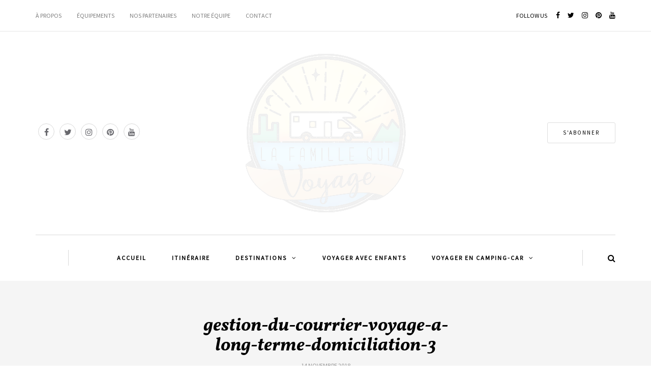

--- FILE ---
content_type: text/html; charset=UTF-8
request_url: https://lafamillequivoyage.com/gerer-son-courrier-pendant-un-voyage-a-long-terme/gestion-du-courrier-voyage-a-long-terme-domiciliation-3/
body_size: 13793
content:
<!DOCTYPE html>
<html lang="fr-FR">
<head>
<meta name="viewport" content="width=device-width, initial-scale=1.0" />
<meta charset="UTF-8" />
<link rel="profile" href="https://gmpg.org/xfn/11" />
<link rel="pingback" href="https://lafamillequivoyage.com/xmlrpc.php" />
<meta name='robots' content='index, follow, max-image-preview:large, max-snippet:-1, max-video-preview:-1' />

	<!-- This site is optimized with the Yoast SEO plugin v21.7 - https://yoast.com/wordpress/plugins/seo/ -->
	<title>gestion-du-courrier-voyage-a-long-terme-domiciliation-3</title>
	<link rel="canonical" href="https://lafamillequivoyage.com/gerer-son-courrier-pendant-un-voyage-a-long-terme/gestion-du-courrier-voyage-a-long-terme-domiciliation-3/" />
	<meta property="og:locale" content="fr_FR" />
	<meta property="og:type" content="article" />
	<meta property="og:title" content="gestion-du-courrier-voyage-a-long-terme-domiciliation-3" />
	<meta property="og:url" content="https://lafamillequivoyage.com/gerer-son-courrier-pendant-un-voyage-a-long-terme/gestion-du-courrier-voyage-a-long-terme-domiciliation-3/" />
	<meta property="og:site_name" content="La famille qui voyage" />
	<meta property="article:modified_time" content="2018-11-13T23:25:32+00:00" />
	<meta property="og:image" content="https://lafamillequivoyage.com/gerer-son-courrier-pendant-un-voyage-a-long-terme/gestion-du-courrier-voyage-a-long-terme-domiciliation-3" />
	<meta property="og:image:width" content="1280" />
	<meta property="og:image:height" content="1704" />
	<meta property="og:image:type" content="image/jpeg" />
	<meta name="twitter:card" content="summary_large_image" />
	<meta name="twitter:site" content="@lafamillequivoy" />
	<script type="application/ld+json" class="yoast-schema-graph">{"@context":"https://schema.org","@graph":[{"@type":"WebPage","@id":"https://lafamillequivoyage.com/gerer-son-courrier-pendant-un-voyage-a-long-terme/gestion-du-courrier-voyage-a-long-terme-domiciliation-3/","url":"https://lafamillequivoyage.com/gerer-son-courrier-pendant-un-voyage-a-long-terme/gestion-du-courrier-voyage-a-long-terme-domiciliation-3/","name":"gestion-du-courrier-voyage-a-long-terme-domiciliation-3","isPartOf":{"@id":"https://lafamillequivoyage.com/#website"},"primaryImageOfPage":{"@id":"https://lafamillequivoyage.com/gerer-son-courrier-pendant-un-voyage-a-long-terme/gestion-du-courrier-voyage-a-long-terme-domiciliation-3/#primaryimage"},"image":{"@id":"https://lafamillequivoyage.com/gerer-son-courrier-pendant-un-voyage-a-long-terme/gestion-du-courrier-voyage-a-long-terme-domiciliation-3/#primaryimage"},"thumbnailUrl":"https://lafamillequivoyage.com/wp-content/uploads/2018/11/gestion-du-courrier-voyage-a-long-terme-domiciliation-3.jpg","datePublished":"2018-11-13T23:24:50+00:00","dateModified":"2018-11-13T23:25:32+00:00","breadcrumb":{"@id":"https://lafamillequivoyage.com/gerer-son-courrier-pendant-un-voyage-a-long-terme/gestion-du-courrier-voyage-a-long-terme-domiciliation-3/#breadcrumb"},"inLanguage":"fr-FR","potentialAction":[{"@type":"ReadAction","target":["https://lafamillequivoyage.com/gerer-son-courrier-pendant-un-voyage-a-long-terme/gestion-du-courrier-voyage-a-long-terme-domiciliation-3/"]}]},{"@type":"ImageObject","inLanguage":"fr-FR","@id":"https://lafamillequivoyage.com/gerer-son-courrier-pendant-un-voyage-a-long-terme/gestion-du-courrier-voyage-a-long-terme-domiciliation-3/#primaryimage","url":"https://lafamillequivoyage.com/wp-content/uploads/2018/11/gestion-du-courrier-voyage-a-long-terme-domiciliation-3.jpg","contentUrl":"https://lafamillequivoyage.com/wp-content/uploads/2018/11/gestion-du-courrier-voyage-a-long-terme-domiciliation-3.jpg","width":1280,"height":1704,"caption":"Gizem et Paul"},{"@type":"BreadcrumbList","@id":"https://lafamillequivoyage.com/gerer-son-courrier-pendant-un-voyage-a-long-terme/gestion-du-courrier-voyage-a-long-terme-domiciliation-3/#breadcrumb","itemListElement":[{"@type":"ListItem","position":1,"name":"Accueil","item":"https://lafamillequivoyage.com/"},{"@type":"ListItem","position":2,"name":"Comment gérer son courrier pendant un voyage à long terme","item":"https://lafamillequivoyage.com/gerer-son-courrier-pendant-un-voyage-a-long-terme/"},{"@type":"ListItem","position":3,"name":"gestion-du-courrier-voyage-a-long-terme-domiciliation-3"}]},{"@type":"WebSite","@id":"https://lafamillequivoyage.com/#website","url":"https://lafamillequivoyage.com/","name":"La famille qui voyage","description":"le blog","publisher":{"@id":"https://lafamillequivoyage.com/#/schema/person/4d422c2b78999777eb02815000fdf1a8"},"potentialAction":[{"@type":"SearchAction","target":{"@type":"EntryPoint","urlTemplate":"https://lafamillequivoyage.com/?s={search_term_string}"},"query-input":"required name=search_term_string"}],"inLanguage":"fr-FR"},{"@type":["Person","Organization"],"@id":"https://lafamillequivoyage.com/#/schema/person/4d422c2b78999777eb02815000fdf1a8","name":"gizem","image":{"@type":"ImageObject","inLanguage":"fr-FR","@id":"https://lafamillequivoyage.com/#/schema/person/image/","url":"https://lafamillequivoyage.com/wp-content/uploads/2018/04/LOGO-LFQV-WP-1024x1024.png","contentUrl":"https://lafamillequivoyage.com/wp-content/uploads/2018/04/LOGO-LFQV-WP-1024x1024.png","width":1024,"height":1024,"caption":"gizem"},"logo":{"@id":"https://lafamillequivoyage.com/#/schema/person/image/"},"sameAs":["https://lafamillequivoyage.com"]}]}</script>
	<!-- / Yoast SEO plugin. -->


<link rel='dns-prefetch' href='//secure.gravatar.com' />
<link rel='dns-prefetch' href='//www.googletagmanager.com' />
<link rel='dns-prefetch' href='//stats.wp.com' />
<link rel='dns-prefetch' href='//netdna.bootstrapcdn.com' />
<link rel='dns-prefetch' href='//fonts.googleapis.com' />
<link rel='dns-prefetch' href='//v0.wordpress.com' />
<link rel='dns-prefetch' href='//widgets.wp.com' />
<link rel='dns-prefetch' href='//s0.wp.com' />
<link rel='dns-prefetch' href='//0.gravatar.com' />
<link rel='dns-prefetch' href='//1.gravatar.com' />
<link rel='dns-prefetch' href='//2.gravatar.com' />
<link rel='dns-prefetch' href='//pagead2.googlesyndication.com' />
<link rel="alternate" type="application/rss+xml" title="La famille qui voyage &raquo; Flux" href="https://lafamillequivoyage.com/feed/" />
<link rel="alternate" type="application/rss+xml" title="La famille qui voyage &raquo; Flux des commentaires" href="https://lafamillequivoyage.com/comments/feed/" />
<link rel="alternate" type="application/rss+xml" title="La famille qui voyage &raquo; gestion-du-courrier-voyage-a-long-terme-domiciliation-3 Flux des commentaires" href="https://lafamillequivoyage.com/gerer-son-courrier-pendant-un-voyage-a-long-terme/gestion-du-courrier-voyage-a-long-terme-domiciliation-3/feed/" />
<script type="text/javascript">
/* <![CDATA[ */
window._wpemojiSettings = {"baseUrl":"https:\/\/s.w.org\/images\/core\/emoji\/14.0.0\/72x72\/","ext":".png","svgUrl":"https:\/\/s.w.org\/images\/core\/emoji\/14.0.0\/svg\/","svgExt":".svg","source":{"concatemoji":"https:\/\/lafamillequivoyage.com\/wp-includes\/js\/wp-emoji-release.min.js?ver=b38bd04aa710bdaa8e791ba25202cb84"}};
/*! This file is auto-generated */
!function(i,n){var o,s,e;function c(e){try{var t={supportTests:e,timestamp:(new Date).valueOf()};sessionStorage.setItem(o,JSON.stringify(t))}catch(e){}}function p(e,t,n){e.clearRect(0,0,e.canvas.width,e.canvas.height),e.fillText(t,0,0);var t=new Uint32Array(e.getImageData(0,0,e.canvas.width,e.canvas.height).data),r=(e.clearRect(0,0,e.canvas.width,e.canvas.height),e.fillText(n,0,0),new Uint32Array(e.getImageData(0,0,e.canvas.width,e.canvas.height).data));return t.every(function(e,t){return e===r[t]})}function u(e,t,n){switch(t){case"flag":return n(e,"\ud83c\udff3\ufe0f\u200d\u26a7\ufe0f","\ud83c\udff3\ufe0f\u200b\u26a7\ufe0f")?!1:!n(e,"\ud83c\uddfa\ud83c\uddf3","\ud83c\uddfa\u200b\ud83c\uddf3")&&!n(e,"\ud83c\udff4\udb40\udc67\udb40\udc62\udb40\udc65\udb40\udc6e\udb40\udc67\udb40\udc7f","\ud83c\udff4\u200b\udb40\udc67\u200b\udb40\udc62\u200b\udb40\udc65\u200b\udb40\udc6e\u200b\udb40\udc67\u200b\udb40\udc7f");case"emoji":return!n(e,"\ud83e\udef1\ud83c\udffb\u200d\ud83e\udef2\ud83c\udfff","\ud83e\udef1\ud83c\udffb\u200b\ud83e\udef2\ud83c\udfff")}return!1}function f(e,t,n){var r="undefined"!=typeof WorkerGlobalScope&&self instanceof WorkerGlobalScope?new OffscreenCanvas(300,150):i.createElement("canvas"),a=r.getContext("2d",{willReadFrequently:!0}),o=(a.textBaseline="top",a.font="600 32px Arial",{});return e.forEach(function(e){o[e]=t(a,e,n)}),o}function t(e){var t=i.createElement("script");t.src=e,t.defer=!0,i.head.appendChild(t)}"undefined"!=typeof Promise&&(o="wpEmojiSettingsSupports",s=["flag","emoji"],n.supports={everything:!0,everythingExceptFlag:!0},e=new Promise(function(e){i.addEventListener("DOMContentLoaded",e,{once:!0})}),new Promise(function(t){var n=function(){try{var e=JSON.parse(sessionStorage.getItem(o));if("object"==typeof e&&"number"==typeof e.timestamp&&(new Date).valueOf()<e.timestamp+604800&&"object"==typeof e.supportTests)return e.supportTests}catch(e){}return null}();if(!n){if("undefined"!=typeof Worker&&"undefined"!=typeof OffscreenCanvas&&"undefined"!=typeof URL&&URL.createObjectURL&&"undefined"!=typeof Blob)try{var e="postMessage("+f.toString()+"("+[JSON.stringify(s),u.toString(),p.toString()].join(",")+"));",r=new Blob([e],{type:"text/javascript"}),a=new Worker(URL.createObjectURL(r),{name:"wpTestEmojiSupports"});return void(a.onmessage=function(e){c(n=e.data),a.terminate(),t(n)})}catch(e){}c(n=f(s,u,p))}t(n)}).then(function(e){for(var t in e)n.supports[t]=e[t],n.supports.everything=n.supports.everything&&n.supports[t],"flag"!==t&&(n.supports.everythingExceptFlag=n.supports.everythingExceptFlag&&n.supports[t]);n.supports.everythingExceptFlag=n.supports.everythingExceptFlag&&!n.supports.flag,n.DOMReady=!1,n.readyCallback=function(){n.DOMReady=!0}}).then(function(){return e}).then(function(){var e;n.supports.everything||(n.readyCallback(),(e=n.source||{}).concatemoji?t(e.concatemoji):e.wpemoji&&e.twemoji&&(t(e.twemoji),t(e.wpemoji)))}))}((window,document),window._wpemojiSettings);
/* ]]> */
</script>
<link rel='stylesheet' id='formidable-css' href='https://lafamillequivoyage.com/wp-content/plugins/formidable/css/formidableforms.css?ver=121734' type='text/css' media='all' />
<link rel='stylesheet' id='sbi_styles-css' href='https://lafamillequivoyage.com/wp-content/plugins/instagram-feed/css/sbi-styles.min.css?ver=6.2.7' type='text/css' media='all' />
<style id='wp-emoji-styles-inline-css' type='text/css'>

	img.wp-smiley, img.emoji {
		display: inline !important;
		border: none !important;
		box-shadow: none !important;
		height: 1em !important;
		width: 1em !important;
		margin: 0 0.07em !important;
		vertical-align: -0.1em !important;
		background: none !important;
		padding: 0 !important;
	}
</style>
<link rel='stylesheet' id='wp-block-library-css' href='https://lafamillequivoyage.com/wp-includes/css/dist/block-library/style.min.css?ver=b38bd04aa710bdaa8e791ba25202cb84' type='text/css' media='all' />
<style id='wp-block-library-inline-css' type='text/css'>
.has-text-align-justify{text-align:justify;}
</style>
<link rel='stylesheet' id='mediaelement-css' href='https://lafamillequivoyage.com/wp-includes/js/mediaelement/mediaelementplayer-legacy.min.css?ver=4.2.17' type='text/css' media='all' />
<link rel='stylesheet' id='wp-mediaelement-css' href='https://lafamillequivoyage.com/wp-includes/js/mediaelement/wp-mediaelement.min.css?ver=b38bd04aa710bdaa8e791ba25202cb84' type='text/css' media='all' />
<style id='classic-theme-styles-inline-css' type='text/css'>
/*! This file is auto-generated */
.wp-block-button__link{color:#fff;background-color:#32373c;border-radius:9999px;box-shadow:none;text-decoration:none;padding:calc(.667em + 2px) calc(1.333em + 2px);font-size:1.125em}.wp-block-file__button{background:#32373c;color:#fff;text-decoration:none}
</style>
<style id='global-styles-inline-css' type='text/css'>
body{--wp--preset--color--black: #000000;--wp--preset--color--cyan-bluish-gray: #abb8c3;--wp--preset--color--white: #ffffff;--wp--preset--color--pale-pink: #f78da7;--wp--preset--color--vivid-red: #cf2e2e;--wp--preset--color--luminous-vivid-orange: #ff6900;--wp--preset--color--luminous-vivid-amber: #fcb900;--wp--preset--color--light-green-cyan: #7bdcb5;--wp--preset--color--vivid-green-cyan: #00d084;--wp--preset--color--pale-cyan-blue: #8ed1fc;--wp--preset--color--vivid-cyan-blue: #0693e3;--wp--preset--color--vivid-purple: #9b51e0;--wp--preset--gradient--vivid-cyan-blue-to-vivid-purple: linear-gradient(135deg,rgba(6,147,227,1) 0%,rgb(155,81,224) 100%);--wp--preset--gradient--light-green-cyan-to-vivid-green-cyan: linear-gradient(135deg,rgb(122,220,180) 0%,rgb(0,208,130) 100%);--wp--preset--gradient--luminous-vivid-amber-to-luminous-vivid-orange: linear-gradient(135deg,rgba(252,185,0,1) 0%,rgba(255,105,0,1) 100%);--wp--preset--gradient--luminous-vivid-orange-to-vivid-red: linear-gradient(135deg,rgba(255,105,0,1) 0%,rgb(207,46,46) 100%);--wp--preset--gradient--very-light-gray-to-cyan-bluish-gray: linear-gradient(135deg,rgb(238,238,238) 0%,rgb(169,184,195) 100%);--wp--preset--gradient--cool-to-warm-spectrum: linear-gradient(135deg,rgb(74,234,220) 0%,rgb(151,120,209) 20%,rgb(207,42,186) 40%,rgb(238,44,130) 60%,rgb(251,105,98) 80%,rgb(254,248,76) 100%);--wp--preset--gradient--blush-light-purple: linear-gradient(135deg,rgb(255,206,236) 0%,rgb(152,150,240) 100%);--wp--preset--gradient--blush-bordeaux: linear-gradient(135deg,rgb(254,205,165) 0%,rgb(254,45,45) 50%,rgb(107,0,62) 100%);--wp--preset--gradient--luminous-dusk: linear-gradient(135deg,rgb(255,203,112) 0%,rgb(199,81,192) 50%,rgb(65,88,208) 100%);--wp--preset--gradient--pale-ocean: linear-gradient(135deg,rgb(255,245,203) 0%,rgb(182,227,212) 50%,rgb(51,167,181) 100%);--wp--preset--gradient--electric-grass: linear-gradient(135deg,rgb(202,248,128) 0%,rgb(113,206,126) 100%);--wp--preset--gradient--midnight: linear-gradient(135deg,rgb(2,3,129) 0%,rgb(40,116,252) 100%);--wp--preset--font-size--small: 13px;--wp--preset--font-size--medium: 20px;--wp--preset--font-size--large: 36px;--wp--preset--font-size--x-large: 42px;--wp--preset--spacing--20: 0.44rem;--wp--preset--spacing--30: 0.67rem;--wp--preset--spacing--40: 1rem;--wp--preset--spacing--50: 1.5rem;--wp--preset--spacing--60: 2.25rem;--wp--preset--spacing--70: 3.38rem;--wp--preset--spacing--80: 5.06rem;--wp--preset--shadow--natural: 6px 6px 9px rgba(0, 0, 0, 0.2);--wp--preset--shadow--deep: 12px 12px 50px rgba(0, 0, 0, 0.4);--wp--preset--shadow--sharp: 6px 6px 0px rgba(0, 0, 0, 0.2);--wp--preset--shadow--outlined: 6px 6px 0px -3px rgba(255, 255, 255, 1), 6px 6px rgba(0, 0, 0, 1);--wp--preset--shadow--crisp: 6px 6px 0px rgba(0, 0, 0, 1);}:where(.is-layout-flex){gap: 0.5em;}:where(.is-layout-grid){gap: 0.5em;}body .is-layout-flow > .alignleft{float: left;margin-inline-start: 0;margin-inline-end: 2em;}body .is-layout-flow > .alignright{float: right;margin-inline-start: 2em;margin-inline-end: 0;}body .is-layout-flow > .aligncenter{margin-left: auto !important;margin-right: auto !important;}body .is-layout-constrained > .alignleft{float: left;margin-inline-start: 0;margin-inline-end: 2em;}body .is-layout-constrained > .alignright{float: right;margin-inline-start: 2em;margin-inline-end: 0;}body .is-layout-constrained > .aligncenter{margin-left: auto !important;margin-right: auto !important;}body .is-layout-constrained > :where(:not(.alignleft):not(.alignright):not(.alignfull)){max-width: var(--wp--style--global--content-size);margin-left: auto !important;margin-right: auto !important;}body .is-layout-constrained > .alignwide{max-width: var(--wp--style--global--wide-size);}body .is-layout-flex{display: flex;}body .is-layout-flex{flex-wrap: wrap;align-items: center;}body .is-layout-flex > *{margin: 0;}body .is-layout-grid{display: grid;}body .is-layout-grid > *{margin: 0;}:where(.wp-block-columns.is-layout-flex){gap: 2em;}:where(.wp-block-columns.is-layout-grid){gap: 2em;}:where(.wp-block-post-template.is-layout-flex){gap: 1.25em;}:where(.wp-block-post-template.is-layout-grid){gap: 1.25em;}.has-black-color{color: var(--wp--preset--color--black) !important;}.has-cyan-bluish-gray-color{color: var(--wp--preset--color--cyan-bluish-gray) !important;}.has-white-color{color: var(--wp--preset--color--white) !important;}.has-pale-pink-color{color: var(--wp--preset--color--pale-pink) !important;}.has-vivid-red-color{color: var(--wp--preset--color--vivid-red) !important;}.has-luminous-vivid-orange-color{color: var(--wp--preset--color--luminous-vivid-orange) !important;}.has-luminous-vivid-amber-color{color: var(--wp--preset--color--luminous-vivid-amber) !important;}.has-light-green-cyan-color{color: var(--wp--preset--color--light-green-cyan) !important;}.has-vivid-green-cyan-color{color: var(--wp--preset--color--vivid-green-cyan) !important;}.has-pale-cyan-blue-color{color: var(--wp--preset--color--pale-cyan-blue) !important;}.has-vivid-cyan-blue-color{color: var(--wp--preset--color--vivid-cyan-blue) !important;}.has-vivid-purple-color{color: var(--wp--preset--color--vivid-purple) !important;}.has-black-background-color{background-color: var(--wp--preset--color--black) !important;}.has-cyan-bluish-gray-background-color{background-color: var(--wp--preset--color--cyan-bluish-gray) !important;}.has-white-background-color{background-color: var(--wp--preset--color--white) !important;}.has-pale-pink-background-color{background-color: var(--wp--preset--color--pale-pink) !important;}.has-vivid-red-background-color{background-color: var(--wp--preset--color--vivid-red) !important;}.has-luminous-vivid-orange-background-color{background-color: var(--wp--preset--color--luminous-vivid-orange) !important;}.has-luminous-vivid-amber-background-color{background-color: var(--wp--preset--color--luminous-vivid-amber) !important;}.has-light-green-cyan-background-color{background-color: var(--wp--preset--color--light-green-cyan) !important;}.has-vivid-green-cyan-background-color{background-color: var(--wp--preset--color--vivid-green-cyan) !important;}.has-pale-cyan-blue-background-color{background-color: var(--wp--preset--color--pale-cyan-blue) !important;}.has-vivid-cyan-blue-background-color{background-color: var(--wp--preset--color--vivid-cyan-blue) !important;}.has-vivid-purple-background-color{background-color: var(--wp--preset--color--vivid-purple) !important;}.has-black-border-color{border-color: var(--wp--preset--color--black) !important;}.has-cyan-bluish-gray-border-color{border-color: var(--wp--preset--color--cyan-bluish-gray) !important;}.has-white-border-color{border-color: var(--wp--preset--color--white) !important;}.has-pale-pink-border-color{border-color: var(--wp--preset--color--pale-pink) !important;}.has-vivid-red-border-color{border-color: var(--wp--preset--color--vivid-red) !important;}.has-luminous-vivid-orange-border-color{border-color: var(--wp--preset--color--luminous-vivid-orange) !important;}.has-luminous-vivid-amber-border-color{border-color: var(--wp--preset--color--luminous-vivid-amber) !important;}.has-light-green-cyan-border-color{border-color: var(--wp--preset--color--light-green-cyan) !important;}.has-vivid-green-cyan-border-color{border-color: var(--wp--preset--color--vivid-green-cyan) !important;}.has-pale-cyan-blue-border-color{border-color: var(--wp--preset--color--pale-cyan-blue) !important;}.has-vivid-cyan-blue-border-color{border-color: var(--wp--preset--color--vivid-cyan-blue) !important;}.has-vivid-purple-border-color{border-color: var(--wp--preset--color--vivid-purple) !important;}.has-vivid-cyan-blue-to-vivid-purple-gradient-background{background: var(--wp--preset--gradient--vivid-cyan-blue-to-vivid-purple) !important;}.has-light-green-cyan-to-vivid-green-cyan-gradient-background{background: var(--wp--preset--gradient--light-green-cyan-to-vivid-green-cyan) !important;}.has-luminous-vivid-amber-to-luminous-vivid-orange-gradient-background{background: var(--wp--preset--gradient--luminous-vivid-amber-to-luminous-vivid-orange) !important;}.has-luminous-vivid-orange-to-vivid-red-gradient-background{background: var(--wp--preset--gradient--luminous-vivid-orange-to-vivid-red) !important;}.has-very-light-gray-to-cyan-bluish-gray-gradient-background{background: var(--wp--preset--gradient--very-light-gray-to-cyan-bluish-gray) !important;}.has-cool-to-warm-spectrum-gradient-background{background: var(--wp--preset--gradient--cool-to-warm-spectrum) !important;}.has-blush-light-purple-gradient-background{background: var(--wp--preset--gradient--blush-light-purple) !important;}.has-blush-bordeaux-gradient-background{background: var(--wp--preset--gradient--blush-bordeaux) !important;}.has-luminous-dusk-gradient-background{background: var(--wp--preset--gradient--luminous-dusk) !important;}.has-pale-ocean-gradient-background{background: var(--wp--preset--gradient--pale-ocean) !important;}.has-electric-grass-gradient-background{background: var(--wp--preset--gradient--electric-grass) !important;}.has-midnight-gradient-background{background: var(--wp--preset--gradient--midnight) !important;}.has-small-font-size{font-size: var(--wp--preset--font-size--small) !important;}.has-medium-font-size{font-size: var(--wp--preset--font-size--medium) !important;}.has-large-font-size{font-size: var(--wp--preset--font-size--large) !important;}.has-x-large-font-size{font-size: var(--wp--preset--font-size--x-large) !important;}
.wp-block-navigation a:where(:not(.wp-element-button)){color: inherit;}
:where(.wp-block-post-template.is-layout-flex){gap: 1.25em;}:where(.wp-block-post-template.is-layout-grid){gap: 1.25em;}
:where(.wp-block-columns.is-layout-flex){gap: 2em;}:where(.wp-block-columns.is-layout-grid){gap: 2em;}
.wp-block-pullquote{font-size: 1.5em;line-height: 1.6;}
</style>
<link rel='stylesheet' id='finalTilesGallery_stylesheet-css' href='https://lafamillequivoyage.com/wp-content/plugins/final-tiles-grid-gallery-lite/scripts/ftg.css?ver=3.5.8' type='text/css' media='all' />
<link rel='stylesheet' id='fontawesome_stylesheet-css' href='//netdna.bootstrapcdn.com/font-awesome/4.7.0/css/font-awesome.css?ver=b38bd04aa710bdaa8e791ba25202cb84' type='text/css' media='all' />
<link rel='stylesheet' id='redux-extendify-styles-css' href='https://lafamillequivoyage.com/wp-content/plugins/redux-framework/redux-core/assets/css/extendify-utilities.css?ver=4.4.11' type='text/css' media='all' />
<link rel='stylesheet' id='bwg_fonts-css' href='https://lafamillequivoyage.com/wp-content/plugins/photo-gallery/css/bwg-fonts/fonts.css?ver=0.0.1' type='text/css' media='all' />
<link rel='stylesheet' id='sumoselect-css' href='https://lafamillequivoyage.com/wp-content/plugins/photo-gallery/css/sumoselect.min.css?ver=3.4.6' type='text/css' media='all' />
<link rel='stylesheet' id='mCustomScrollbar-css' href='https://lafamillequivoyage.com/wp-content/plugins/photo-gallery/css/jquery.mCustomScrollbar.min.css?ver=3.1.5' type='text/css' media='all' />
<link rel='stylesheet' id='bwg_googlefonts-css' href='https://fonts.googleapis.com/css?family=Ubuntu&#038;subset=greek,latin,greek-ext,vietnamese,cyrillic-ext,latin-ext,cyrillic' type='text/css' media='all' />
<link rel='stylesheet' id='bwg_frontend-css' href='https://lafamillequivoyage.com/wp-content/plugins/photo-gallery/css/styles.min.css?ver=1.8.19' type='text/css' media='all' />
<link rel='stylesheet' id='photoblocks-css' href='https://lafamillequivoyage.com/wp-content/plugins/photoblocks-grid-gallery/public/css/photoblocks-public.css?ver=1.3.0' type='text/css' media='all' />
<link rel='stylesheet' id='responsive-lightbox-prettyphoto-css' href='https://lafamillequivoyage.com/wp-content/plugins/responsive-lightbox/assets/prettyphoto/prettyPhoto.min.css?ver=2.4.6' type='text/css' media='all' />
<link rel='stylesheet' id='rs-plugin-settings-css' href='https://lafamillequivoyage.com/wp-content/plugins/revslider/public/assets/css/settings.css?ver=5.4.7.1' type='text/css' media='all' />
<style id='rs-plugin-settings-inline-css' type='text/css'>
#rs-demo-id {}
</style>
<link rel='stylesheet' id='wiloke_twitter_login-css' href='https://lafamillequivoyage.com/wp-content/plugins/wiloke-twitter-login/public//source/css/style.css?ver=b38bd04aa710bdaa8e791ba25202cb84' type='text/css' media='all' />
<link rel='stylesheet' id='wp-pagenavi-css' href='https://lafamillequivoyage.com/wp-content/plugins/wp-pagenavi/pagenavi-css.css?ver=2.70' type='text/css' media='all' />
<link rel='stylesheet' id='bootstrap-css' href='https://lafamillequivoyage.com/wp-content/themes/bjorn/css/bootstrap.css?ver=b38bd04aa710bdaa8e791ba25202cb84' type='text/css' media='all' />
<link rel='stylesheet' id='bjorn-fonts-css' href='//fonts.googleapis.com/css?family=Vollkorn%3A700italic%7COpen+Sans%3A300%2C300italic%2C700italic%7CSource+Sans+Pro%7C&#038;ver=1.0' type='text/css' media='all' />
<link rel='stylesheet' id='owl-main-css' href='https://lafamillequivoyage.com/wp-content/themes/bjorn/js/owl-carousel/owl.carousel.css?ver=b38bd04aa710bdaa8e791ba25202cb84' type='text/css' media='all' />
<link rel='stylesheet' id='bjorn-stylesheet-css' href='https://lafamillequivoyage.com/wp-content/themes/bjorn/style.css?ver=1.0.2' type='text/css' media='all' />
<link rel='stylesheet' id='bjorn-responsive-css' href='https://lafamillequivoyage.com/wp-content/themes/bjorn/responsive.css?ver=all' type='text/css' media='all' />
<link rel='stylesheet' id='bjorn-animations-css' href='https://lafamillequivoyage.com/wp-content/themes/bjorn/css/animations.css?ver=b38bd04aa710bdaa8e791ba25202cb84' type='text/css' media='all' />
<link rel='stylesheet' id='font-awesome-css' href='https://lafamillequivoyage.com/wp-content/themes/bjorn/css/font-awesome.css?ver=b38bd04aa710bdaa8e791ba25202cb84' type='text/css' media='all' />
<link rel='stylesheet' id='bjorn-select2-css' href='https://lafamillequivoyage.com/wp-content/themes/bjorn/js/select2/select2.css?ver=b38bd04aa710bdaa8e791ba25202cb84' type='text/css' media='all' />
<link rel='stylesheet' id='offcanvasmenu-css' href='https://lafamillequivoyage.com/wp-content/themes/bjorn/css/offcanvasmenu.css?ver=b38bd04aa710bdaa8e791ba25202cb84' type='text/css' media='all' />
<link rel='stylesheet' id='nanoscroller-css' href='https://lafamillequivoyage.com/wp-content/themes/bjorn/css/nanoscroller.css?ver=b38bd04aa710bdaa8e791ba25202cb84' type='text/css' media='all' />
<link rel='stylesheet' id='swiper-css' href='https://lafamillequivoyage.com/wp-content/themes/bjorn/css/idangerous.swiper.css?ver=b38bd04aa710bdaa8e791ba25202cb84' type='text/css' media='all' />
<link rel='stylesheet' id='dashicons-css' href='https://lafamillequivoyage.com/wp-includes/css/dashicons.min.css?ver=b38bd04aa710bdaa8e791ba25202cb84' type='text/css' media='all' />
<link rel='stylesheet' id='thickbox-css' href='https://lafamillequivoyage.com/wp-includes/js/thickbox/thickbox.css?ver=b38bd04aa710bdaa8e791ba25202cb84' type='text/css' media='all' />
<link rel='stylesheet' id='style-cache-bjorn-css' href='https://lafamillequivoyage.com/wp-content/uploads/style-cache-bjorn.css?ver=b38bd04aa710bdaa8e791ba25202cb84' type='text/css' media='all' />
<link rel='stylesheet' id='jetpack_css-css' href='https://lafamillequivoyage.com/wp-content/plugins/jetpack/css/jetpack.css?ver=12.9.4' type='text/css' media='all' />
<script type="text/javascript" src="https://lafamillequivoyage.com/wp-includes/js/jquery/jquery.min.js?ver=3.7.1" id="jquery-core-js"></script>
<script type="text/javascript" src="https://lafamillequivoyage.com/wp-includes/js/jquery/jquery-migrate.min.js?ver=3.4.1" id="jquery-migrate-js"></script>
<script type="text/javascript" src="https://lafamillequivoyage.com/wp-content/plugins/photo-gallery/js/jquery.sumoselect.min.js?ver=3.4.6" id="sumoselect-js"></script>
<script type="text/javascript" src="https://lafamillequivoyage.com/wp-content/plugins/photo-gallery/js/tocca.min.js?ver=2.0.9" id="bwg_mobile-js"></script>
<script type="text/javascript" src="https://lafamillequivoyage.com/wp-content/plugins/photo-gallery/js/jquery.mCustomScrollbar.concat.min.js?ver=3.1.5" id="mCustomScrollbar-js"></script>
<script type="text/javascript" src="https://lafamillequivoyage.com/wp-content/plugins/photo-gallery/js/jquery.fullscreen.min.js?ver=0.6.0" id="jquery-fullscreen-js"></script>
<script type="text/javascript" id="bwg_frontend-js-extra">
/* <![CDATA[ */
var bwg_objectsL10n = {"bwg_field_required":"field is required.","bwg_mail_validation":"Ce n'est pas une adresse email valide. ","bwg_search_result":"Il n'y a pas d'images correspondant \u00e0 votre recherche.","bwg_select_tag":"Select Tag","bwg_order_by":"Order By","bwg_search":"Recherche","bwg_show_ecommerce":"Show Ecommerce","bwg_hide_ecommerce":"Hide Ecommerce","bwg_show_comments":"Afficher les commentaires","bwg_hide_comments":"Masquer les commentaires","bwg_restore":"Restaurer","bwg_maximize":"Maximisez","bwg_fullscreen":"Plein \u00e9cran","bwg_exit_fullscreen":"Quitter plein \u00e9cran","bwg_search_tag":"SEARCH...","bwg_tag_no_match":"No tags found","bwg_all_tags_selected":"All tags selected","bwg_tags_selected":"tags selected","play":"Lecture","pause":"Pause","is_pro":"","bwg_play":"Lecture","bwg_pause":"Pause","bwg_hide_info":"Masquer info","bwg_show_info":"Afficher infos","bwg_hide_rating":"Masquer note","bwg_show_rating":"Afficher les classifications","ok":"Ok","cancel":"Cancel","select_all":"Select all","lazy_load":"0","lazy_loader":"https:\/\/lafamillequivoyage.com\/wp-content\/plugins\/photo-gallery\/images\/ajax_loader.png","front_ajax":"0","bwg_tag_see_all":"see all tags","bwg_tag_see_less":"see less tags"};
/* ]]> */
</script>
<script type="text/javascript" src="https://lafamillequivoyage.com/wp-content/plugins/photo-gallery/js/scripts.min.js?ver=1.8.19" id="bwg_frontend-js"></script>
<script type="text/javascript" src="https://lafamillequivoyage.com/wp-content/plugins/photoblocks-grid-gallery/public/js/anime.min.js?ver=1.3.0" id="anime-js"></script>
<script type="text/javascript" src="https://lafamillequivoyage.com/wp-content/plugins/photoblocks-grid-gallery/public/js/packery.pkgd.js?ver=b38bd04aa710bdaa8e791ba25202cb84" id="packery-js"></script>
<script type="text/javascript" src="https://lafamillequivoyage.com/wp-content/plugins/photoblocks-grid-gallery/public/js/photoblocks.public.js?ver=1.3.0" id="photoblocks-js"></script>
<script type="text/javascript" src="https://lafamillequivoyage.com/wp-content/plugins/responsive-lightbox/assets/prettyphoto/jquery.prettyPhoto.min.js?ver=2.4.6" id="responsive-lightbox-prettyphoto-js"></script>
<script type="text/javascript" src="https://lafamillequivoyage.com/wp-includes/js/underscore.min.js?ver=1.13.4" id="underscore-js"></script>
<script type="text/javascript" src="https://lafamillequivoyage.com/wp-content/plugins/responsive-lightbox/assets/infinitescroll/infinite-scroll.pkgd.min.js?ver=b38bd04aa710bdaa8e791ba25202cb84" id="responsive-lightbox-infinite-scroll-js"></script>
<script type="text/javascript" id="responsive-lightbox-js-before">
/* <![CDATA[ */
var rlArgs = {"script":"prettyphoto","selector":"lightbox","customEvents":"","activeGalleries":true,"animationSpeed":"normal","slideshow":false,"slideshowDelay":5000,"slideshowAutoplay":false,"opacity":"0.75","showTitle":true,"allowResize":true,"allowExpand":true,"width":1080,"height":720,"separator":"\/","theme":"pp_default","horizontalPadding":20,"hideFlash":false,"wmode":"opaque","videoAutoplay":false,"modal":false,"deeplinking":false,"overlayGallery":true,"keyboardShortcuts":true,"social":false,"woocommerce_gallery":false,"ajaxurl":"https:\/\/lafamillequivoyage.com\/wp-admin\/admin-ajax.php","nonce":"af7cb15b74","preview":false,"postId":2753,"scriptExtension":false};
/* ]]> */
</script>
<script type="text/javascript" src="https://lafamillequivoyage.com/wp-content/plugins/responsive-lightbox/js/front.js?ver=2.4.6" id="responsive-lightbox-js"></script>
<script type="text/javascript" src="https://lafamillequivoyage.com/wp-content/plugins/revslider/public/assets/js/jquery.themepunch.tools.min.js?ver=5.4.7.1" id="tp-tools-js"></script>
<script type="text/javascript" src="https://lafamillequivoyage.com/wp-content/plugins/revslider/public/assets/js/jquery.themepunch.revolution.min.js?ver=5.4.7.1" id="revmin-js"></script>
<script type="text/javascript" id="wpgmza_data-js-extra">
/* <![CDATA[ */
var wpgmza_google_api_status = {"message":"Enqueued","code":"ENQUEUED"};
/* ]]> */
</script>
<script type="text/javascript" src="https://lafamillequivoyage.com/wp-content/plugins/wp-google-maps/wpgmza_data.js?ver=b38bd04aa710bdaa8e791ba25202cb84" id="wpgmza_data-js"></script>

<!-- Extrait de code de la balise Google (gtag.js) ajouté par Site Kit -->
<!-- Extrait Google Analytics ajouté par Site Kit -->
<script type="text/javascript" src="https://www.googletagmanager.com/gtag/js?id=G-SBQKHXHTJ0" id="google_gtagjs-js" async></script>
<script type="text/javascript" id="google_gtagjs-js-after">
/* <![CDATA[ */
window.dataLayer = window.dataLayer || [];function gtag(){dataLayer.push(arguments);}
gtag("set","linker",{"domains":["lafamillequivoyage.com"]});
gtag("js", new Date());
gtag("set", "developer_id.dZTNiMT", true);
gtag("config", "G-SBQKHXHTJ0");
/* ]]> */
</script>
<script type="text/javascript" src="https://lafamillequivoyage.com/wp-content/uploads/js-cache-bjorn.js?ver=b38bd04aa710bdaa8e791ba25202cb84" id="js-cache-bjorn-js"></script>
<link rel="https://api.w.org/" href="https://lafamillequivoyage.com/wp-json/" /><link rel="alternate" type="application/json" href="https://lafamillequivoyage.com/wp-json/wp/v2/media/2753" /><link rel="EditURI" type="application/rsd+xml" title="RSD" href="https://lafamillequivoyage.com/xmlrpc.php?rsd" />

<link rel='shortlink' href='https://wp.me/a9MXXV-Ip' />
<link rel="alternate" type="application/json+oembed" href="https://lafamillequivoyage.com/wp-json/oembed/1.0/embed?url=https%3A%2F%2Flafamillequivoyage.com%2Fgerer-son-courrier-pendant-un-voyage-a-long-terme%2Fgestion-du-courrier-voyage-a-long-terme-domiciliation-3%2F" />
<link rel="alternate" type="text/xml+oembed" href="https://lafamillequivoyage.com/wp-json/oembed/1.0/embed?url=https%3A%2F%2Flafamillequivoyage.com%2Fgerer-son-courrier-pendant-un-voyage-a-long-terme%2Fgestion-du-courrier-voyage-a-long-terme-domiciliation-3%2F&#038;format=xml" />
<meta name="generator" content="Redux 4.4.11" /><meta name="generator" content="Site Kit by Google 1.168.0" /><!-- Google Tag Manager -->
<script>(function(w,d,s,l,i){w[l]=w[l]||[];w[l].push({'gtm.start':
new Date().getTime(),event:'gtm.js'});var f=d.getElementsByTagName(s)[0],
j=d.createElement(s),dl=l!='dataLayer'?'&l='+l:'';j.async=true;j.src=
'https://www.googletagmanager.com/gtm.js?id='+i+dl;f.parentNode.insertBefore(j,f);
})(window,document,'script','dataLayer','GTM-NBKHPJZ');</script>
<!-- End Google Tag Manager -->

<!-- Global site tag (gtag.js) - Google Analytics -->
<script async src="https://www.googletagmanager.com/gtag/js?id=UA-16053325-5"></script>
<script>
  window.dataLayer = window.dataLayer || [];
  function gtag(){dataLayer.push(arguments);}
  gtag('js', new Date());

  gtag('config', 'UA-16053325-5');
</script>
<meta name="google-site-verification" content="edM7uJwg5CS5nqvb47rGxewWx7ZbMiUZXA19_4fIjns"/>        <script type="text/javascript">
            var WilokeTwitterLoginAjaxUrl = "https://lafamillequivoyage.com/wp-admin/admin-ajax.php";
        </script>
        	<style>img#wpstats{display:none}</style>
				<script>
			document.documentElement.className = document.documentElement.className.replace( 'no-js', 'js' );
		</script>
				<style>
			.no-js img.lazyload { display: none; }
			figure.wp-block-image img.lazyloading { min-width: 150px; }
							.lazyload, .lazyloading { opacity: 0; }
				.lazyloaded {
					opacity: 1;
					transition: opacity 400ms;
					transition-delay: 0ms;
				}
					</style>
		
<!-- Balises Meta Google AdSense ajoutées par Site Kit -->
<meta name="google-adsense-platform-account" content="ca-host-pub-2644536267352236">
<meta name="google-adsense-platform-domain" content="sitekit.withgoogle.com">
<!-- Fin des balises Meta End Google AdSense ajoutées par Site Kit -->

<!-- Extrait Google AdSense ajouté par Site Kit -->
<script type="text/javascript" async="async" src="https://pagead2.googlesyndication.com/pagead/js/adsbygoogle.js?client=ca-pub-7352898195976306&amp;host=ca-host-pub-2644536267352236" crossorigin="anonymous"></script>

<!-- End Google AdSense snippet added by Site Kit -->
<meta name="generator" content="Powered by Slider Revolution 5.4.7.1 - responsive, Mobile-Friendly Slider Plugin for WordPress with comfortable drag and drop interface." />
<link rel="icon" href="https://lafamillequivoyage.com/wp-content/uploads/2018/07/cropped-favicon-lfqv-32x32.png" sizes="32x32" />
<link rel="icon" href="https://lafamillequivoyage.com/wp-content/uploads/2018/07/cropped-favicon-lfqv-192x192.png" sizes="192x192" />
<link rel="apple-touch-icon" href="https://lafamillequivoyage.com/wp-content/uploads/2018/07/cropped-favicon-lfqv-180x180.png" />
<meta name="msapplication-TileImage" content="https://lafamillequivoyage.com/wp-content/uploads/2018/07/cropped-favicon-lfqv-270x270.png" />
<script type="text/javascript">function setREVStartSize(e){									
						try{ e.c=jQuery(e.c);var i=jQuery(window).width(),t=9999,r=0,n=0,l=0,f=0,s=0,h=0;
							if(e.responsiveLevels&&(jQuery.each(e.responsiveLevels,function(e,f){f>i&&(t=r=f,l=e),i>f&&f>r&&(r=f,n=e)}),t>r&&(l=n)),f=e.gridheight[l]||e.gridheight[0]||e.gridheight,s=e.gridwidth[l]||e.gridwidth[0]||e.gridwidth,h=i/s,h=h>1?1:h,f=Math.round(h*f),"fullscreen"==e.sliderLayout){var u=(e.c.width(),jQuery(window).height());if(void 0!=e.fullScreenOffsetContainer){var c=e.fullScreenOffsetContainer.split(",");if (c) jQuery.each(c,function(e,i){u=jQuery(i).length>0?u-jQuery(i).outerHeight(!0):u}),e.fullScreenOffset.split("%").length>1&&void 0!=e.fullScreenOffset&&e.fullScreenOffset.length>0?u-=jQuery(window).height()*parseInt(e.fullScreenOffset,0)/100:void 0!=e.fullScreenOffset&&e.fullScreenOffset.length>0&&(u-=parseInt(e.fullScreenOffset,0))}f=u}else void 0!=e.minHeight&&f<e.minHeight&&(f=e.minHeight);e.c.closest(".rev_slider_wrapper").css({height:f})					
						}catch(d){console.log("Failure at Presize of Slider:"+d)}						
					};</script>
</head>
<body class="attachment attachment-template-default single single-attachment postid-2753 attachmentid-2753 attachment-jpeg blog-post-transparent-header-disable blog-slider-enable blog-transparent-header-enable blog-enable-dropcaps blog-enable-images-animations">

            <div class="header-menu-bg menu_white">
      <div class="header-menu">
        <div class="container">
          <div class="row">
                        <div class="col-md-6">
              <div class="menu-top-menu-container-toggle"></div>
              <div class="menu-top-menu-container"><ul id="menu-top-menu" class="links"><li id="menu-item-2049" class="menu-item menu-item-type-post_type menu-item-object-page menu-item-2049"><a href="https://lafamillequivoyage.com/a-propos/">À PROPOS</a></li>
<li id="menu-item-2152" class="menu-item menu-item-type-post_type menu-item-object-page menu-item-2152"><a href="https://lafamillequivoyage.com/equipements/">ÉQUIPEMENTS</a></li>
<li id="menu-item-2038" class="menu-item menu-item-type-post_type menu-item-object-page menu-item-2038"><a href="https://lafamillequivoyage.com/partenariat/">NOS PARTENAIRES</a></li>
<li id="menu-item-2393" class="menu-item menu-item-type-post_type menu-item-object-page menu-item-2393"><a href="https://lafamillequivoyage.com/notre-equipe/">NOTRE ÉQUIPE</a></li>
<li id="menu-item-2037" class="menu-item menu-item-type-post_type menu-item-object-page menu-item-2037"><a href="https://lafamillequivoyage.com/contact/">CONTACT</a></li>
</ul></div>            </div>
                         <div class="col-md-6">

                <div class="header-info-text">
                                <span>Follow us</span>
                <a href="https://www.facebook.com/lafamillequivoyage/" target="_blank" class="a-facebook"><i class="fa fa-facebook"></i></a><a href="https://twitter.com/lafamillequivoy/" target="_blank" class="a-twitter"><i class="fa fa-twitter"></i></a><a href="https://www.instagram.com/lafamillequivoyage/" target="_blank" class="a-instagram"><i class="fa fa-instagram"></i></a><a href="https://www.pinterest.fr/lafamillequivoyage/" target="_blank" class="a-pinterest"><i class="fa fa-pinterest"></i></a><a href="https://www.youtube.com/channel/UC2zDR0lSgXlt9HhaUqMJ4nw" target="_blank" class="a-youtube"><i class="fa fa-youtube"></i></a>                </div>

            </div>
                      </div>
        </div>
      </div>
    </div>
    
<header class="clearfix">
<div class="container header-logo-center">
  <div class="row">
    <div class="col-md-12">
     
      <div class="header-left">
        <div class="header-promo-content"><div class="widget_bjorn_social_icons shortcode_bjorn_social_icons"><div class="social-icons-wrapper"><a href="https://www.facebook.com/lafamillequivoyage/" target="_blank" class="a-facebook"><i class="fa fa-facebook"></i></a><a href="https://twitter.com/lafamillequivoy/" target="_blank" class="a-twitter"><i class="fa fa-twitter"></i></a><a href="https://www.instagram.com/lafamillequivoyage/" target="_blank" class="a-instagram"><i class="fa fa-instagram"></i></a><a href="https://www.pinterest.fr/lafamillequivoyage/" target="_blank" class="a-pinterest"><i class="fa fa-pinterest"></i></a><a href="https://www.youtube.com/channel/UC2zDR0lSgXlt9HhaUqMJ4nw" target="_blank" class="a-youtube"><i class="fa fa-youtube"></i></a></div></div></div>      </div>
      
      <div class="header-center">
                <div class="logo">
        <a class="logo-link" href="https://lafamillequivoyage.com/"><img  alt="La famille qui voyage"  data-src="https://lafamillequivoyage.com/wp-content/uploads/2018/04/LOGO-LFQV-WP.png" class="regular-logo lazyload" src="[data-uri]"><noscript><img src="https://lafamillequivoyage.com/wp-content/uploads/2018/04/LOGO-LFQV-WP.png" alt="La famille qui voyage" class="regular-logo"></noscript><img  alt="La famille qui voyage"  data-src="https://lafamillequivoyage.com/wp-content/uploads/2018/04/LOGO-LFAV-FILL-400-white@2x.png" class="light-logo lazyload" src="[data-uri]"><noscript><img src="https://lafamillequivoyage.com/wp-content/uploads/2018/04/LOGO-LFAV-FILL-400-white@2x.png" alt="La famille qui voyage" class="light-logo"></noscript></a>
                </div>
        
          </div>

      <div class="header-right">
        <div class="header-promo-content"><a class="btn button" href="http://eepurl.com/c7y6mT" target="_blank" rel="noopener">S'ABONNER</a></div>      </div>
    </div>
  </div>
    
</div>

        <div class="mainmenu-belowheader mainmenu-uppercase mainmenu-normalfont mainmenu-boldfont mainmenu-downarrow menu-center sticky-header clearfix">
                <div id="navbar" class="navbar navbar-default clearfix">
          
          <div class="navbar-inner">
              <div class="container">
             
                  <div class="navbar-toggle" data-toggle="collapse" data-target=".collapse">
                    Menu                  </div>
                  <div class="navbar-left-wrapper">
                                       
                                       
                  </div>
                  <div class="navbar-center-wrapper">
                  <div class="navbar-collapse collapse"><ul id="menu-main-menu-1" class="nav"><li id="menu-item-1450" class=" menu-item menu-item-type-custom menu-item-object-custom menu-item-home"><a href="https://lafamillequivoyage.com/">ACCUEIL</a></li>
<li id="menu-item-1519" class=" menu-item menu-item-type-post_type menu-item-object-page"><a href="https://lafamillequivoyage.com/itineraire/">ITINÉRAIRE</a></li>
<li id="menu-item-1515" class=" menu-item menu-item-type-post_type menu-item-object-page menu-item-has-children"><a href="https://lafamillequivoyage.com/destinations/">DESTINATIONS</a>
<ul class="sub-menu">
	<li id="menu-item-3688" class=" menu-item menu-item-type-post_type menu-item-object-page menu-item-has-children"><a href="https://lafamillequivoyage.com/amerique-du-nord/">AMERIQUE DU NORD</a>
	<ul class="sub-menu">
		<li id="menu-item-3689" class=" menu-item menu-item-type-post_type menu-item-object-page"><a href="https://lafamillequivoyage.com/canada/">CANADA</a></li>
	</ul>
</li>
	<li id="menu-item-2839" class=" menu-item menu-item-type-post_type menu-item-object-page menu-item-has-children"><a href="https://lafamillequivoyage.com/afrique/">AFRIQUE</a>
	<ul class="sub-menu">
		<li id="menu-item-2840" class=" menu-item menu-item-type-post_type menu-item-object-page"><a href="https://lafamillequivoyage.com/maroc/">MAROC</a></li>
	</ul>
</li>
	<li id="menu-item-2866" class=" menu-item menu-item-type-post_type menu-item-object-page menu-item-has-children"><a href="https://lafamillequivoyage.com/europe/">EUROPE</a>
	<ul class="sub-menu">
		<li id="menu-item-2867" class=" menu-item menu-item-type-post_type menu-item-object-page"><a href="https://lafamillequivoyage.com/france/">FRANCE</a></li>
		<li id="menu-item-3690" class=" menu-item menu-item-type-post_type menu-item-object-page"><a href="https://lafamillequivoyage.com/slovenie/">SLOVENIE</a></li>
	</ul>
</li>
</ul>
</li>
<li id="menu-item-1456" class=" menu-item menu-item-type-post_type menu-item-object-page"><a href="https://lafamillequivoyage.com/voyager-avec-enfants/">VOYAGER AVEC ENFANTS</a></li>
<li id="menu-item-2058" class=" menu-item menu-item-type-post_type menu-item-object-page menu-item-has-children"><a href="https://lafamillequivoyage.com/voyager-en-camping-car/">VOYAGER EN CAMPING-CAR</a>
<ul class="sub-menu">
	<li id="menu-item-2067" class=" menu-item menu-item-type-post_type menu-item-object-page"><a href="https://lafamillequivoyage.com/voyager-en-camping-car/preparations/">PRÉPARATIONS</a></li>
	<li id="menu-item-2066" class=" menu-item menu-item-type-post_type menu-item-object-page"><a href="https://lafamillequivoyage.com/voyager-en-camping-car/budget/">BUDGET</a></li>
	<li id="menu-item-2065" class=" menu-item menu-item-type-post_type menu-item-object-page"><a href="https://lafamillequivoyage.com/voyager-en-camping-car/lifestyle/">LIFESTYLE</a></li>
</ul>
</li>
</ul></div>                  </div>
                  <div class="navbar-right-wrapper">
                                           <div class="header-menu-search"><a class="search-toggle-btn"><i class="fa fa-search" aria-hidden="true"></i></a></div>
                                    </div>
              </div>
          </div>
          
        </div>
       
    </div>
        
    </header>


	
<div class="content-block">
<div class="container-fluid container-page-item-title" data-style="">
	<div class="row">
	<div class="col-md-12">
	<div class="page-item-title-single">
		
	    <h1>gestion-du-courrier-voyage-a-long-terme-domiciliation-3</h1>
	    <div class="post-date">14 novembre 2018</div>
	    
	    	</div>
	</div>
	</div>
</div>
<div class="post-container container span-col-md-12 post-single-content">
	<div class="row">
		<div class="col-md-12 post-single-content">
			<div class="blog-post blog-post-single clearfix">
								<article id="post-2753" class="post-2753 attachment type-attachment status-inherit hentry">
					<div class="post-content-wrapper">
			
						<div class="post-content">
																
														
														<div class="entry-content">
								<p class="attachment"><a href='https://lafamillequivoyage.com/wp-content/uploads/2018/11/gestion-du-courrier-voyage-a-long-terme-domiciliation-3.jpg' title="" data-rl_title="" class="rl-gallery-link" data-rl_caption="" data-rel="lightbox-gallery-0"><img fetchpriority="high" decoding="async" width="225" height="300"   alt="Gizem et Paul" data-srcset="https://lafamillequivoyage.com/wp-content/uploads/2018/11/gestion-du-courrier-voyage-a-long-terme-domiciliation-3-225x300.jpg 225w, https://lafamillequivoyage.com/wp-content/uploads/2018/11/gestion-du-courrier-voyage-a-long-terme-domiciliation-3-768x1022.jpg 768w, https://lafamillequivoyage.com/wp-content/uploads/2018/11/gestion-du-courrier-voyage-a-long-terme-domiciliation-3-769x1024.jpg 769w, https://lafamillequivoyage.com/wp-content/uploads/2018/11/gestion-du-courrier-voyage-a-long-terme-domiciliation-3.jpg 1280w"  data-attachment-id="2753" data-permalink="https://lafamillequivoyage.com/gerer-son-courrier-pendant-un-voyage-a-long-terme/gestion-du-courrier-voyage-a-long-terme-domiciliation-3/" data-orig-file="https://lafamillequivoyage.com/wp-content/uploads/2018/11/gestion-du-courrier-voyage-a-long-terme-domiciliation-3.jpg" data-orig-size="1280,1704" data-comments-opened="1" data-image-meta="{&quot;aperture&quot;:&quot;0&quot;,&quot;credit&quot;:&quot;&quot;,&quot;camera&quot;:&quot;&quot;,&quot;caption&quot;:&quot;&quot;,&quot;created_timestamp&quot;:&quot;0&quot;,&quot;copyright&quot;:&quot;&quot;,&quot;focal_length&quot;:&quot;0&quot;,&quot;iso&quot;:&quot;0&quot;,&quot;shutter_speed&quot;:&quot;0&quot;,&quot;title&quot;:&quot;&quot;,&quot;orientation&quot;:&quot;0&quot;}" data-image-title="gestion-du-courrier-voyage-a-long-terme-domiciliation-3" data-image-description="" data-image-caption="" data-medium-file="https://lafamillequivoyage.com/wp-content/uploads/2018/11/gestion-du-courrier-voyage-a-long-terme-domiciliation-3-225x300.jpg" data-large-file="https://lafamillequivoyage.com/wp-content/uploads/2018/11/gestion-du-courrier-voyage-a-long-terme-domiciliation-3-769x1024.jpg" data-src="https://lafamillequivoyage.com/wp-content/uploads/2018/11/gestion-du-courrier-voyage-a-long-terme-domiciliation-3-225x300.jpg" data-sizes="(max-width: 225px) 100vw, 225px" class="attachment-medium size-medium lazyload" src="[data-uri]" /><noscript><img fetchpriority="high" decoding="async" width="225" height="300" src="https://lafamillequivoyage.com/wp-content/uploads/2018/11/gestion-du-courrier-voyage-a-long-terme-domiciliation-3-225x300.jpg" class="attachment-medium size-medium" alt="Gizem et Paul" srcset="https://lafamillequivoyage.com/wp-content/uploads/2018/11/gestion-du-courrier-voyage-a-long-terme-domiciliation-3-225x300.jpg 225w, https://lafamillequivoyage.com/wp-content/uploads/2018/11/gestion-du-courrier-voyage-a-long-terme-domiciliation-3-768x1022.jpg 768w, https://lafamillequivoyage.com/wp-content/uploads/2018/11/gestion-du-courrier-voyage-a-long-terme-domiciliation-3-769x1024.jpg 769w, https://lafamillequivoyage.com/wp-content/uploads/2018/11/gestion-du-courrier-voyage-a-long-terme-domiciliation-3.jpg 1280w" sizes="(max-width: 225px) 100vw, 225px" data-attachment-id="2753" data-permalink="https://lafamillequivoyage.com/gerer-son-courrier-pendant-un-voyage-a-long-terme/gestion-du-courrier-voyage-a-long-terme-domiciliation-3/" data-orig-file="https://lafamillequivoyage.com/wp-content/uploads/2018/11/gestion-du-courrier-voyage-a-long-terme-domiciliation-3.jpg" data-orig-size="1280,1704" data-comments-opened="1" data-image-meta="{&quot;aperture&quot;:&quot;0&quot;,&quot;credit&quot;:&quot;&quot;,&quot;camera&quot;:&quot;&quot;,&quot;caption&quot;:&quot;&quot;,&quot;created_timestamp&quot;:&quot;0&quot;,&quot;copyright&quot;:&quot;&quot;,&quot;focal_length&quot;:&quot;0&quot;,&quot;iso&quot;:&quot;0&quot;,&quot;shutter_speed&quot;:&quot;0&quot;,&quot;title&quot;:&quot;&quot;,&quot;orientation&quot;:&quot;0&quot;}" data-image-title="gestion-du-courrier-voyage-a-long-terme-domiciliation-3" data-image-description="" data-image-caption="" data-medium-file="https://lafamillequivoyage.com/wp-content/uploads/2018/11/gestion-du-courrier-voyage-a-long-terme-domiciliation-3-225x300.jpg" data-large-file="https://lafamillequivoyage.com/wp-content/uploads/2018/11/gestion-du-courrier-voyage-a-long-terme-domiciliation-3-769x1024.jpg" /></noscript></a></p>
															</div><!-- .entry-content -->
							
							
														
														</div>
			
					</div>
				</article>

								<div class="post-info clearfix">
										<div class="post-info-comments"><a href="https://lafamillequivoyage.com/gerer-son-courrier-pendant-un-voyage-a-long-terme/gestion-du-courrier-voyage-a-long-terme-domiciliation-3/#respond"><i class="fa fa-comment-o" aria-hidden="true"></i>
Leave a comment</a></div>
					
										
				</div>
							</div>
			
			<div class="blog-post-single-separator"></div>
			
						
			  <nav id="nav-below" class="navigation-post">
  
    <div class="container-fluid">
  <div class="row">
    <div class="col-md-6 nav-post-prev">
        </div>
    <div class="col-md-6 nav-post-next">
        </div>

  </div>
  </div>
  
  </nav>
  
			
				

		<div class="clear"></div>
					<div class="comments-form-wrapper" id="comments-form-wrapper">
			<div id="respond" class="comment-respond">
		<h3 id="reply-title" class="comment-reply-title">Laisser un commentaire <small><a rel="nofollow" id="cancel-comment-reply-link" href="/gerer-son-courrier-pendant-un-voyage-a-long-terme/gestion-du-courrier-voyage-a-long-terme-domiciliation-3/#respond" style="display:none;">Annuler la réponse</a></small></h3><form action="https://lafamillequivoyage.com/wp-comments-post.php" method="post" id="commentform" class="comment-form"><p class="comment-notes"><span id="email-notes">Votre adresse e-mail ne sera pas publiée.</span> <span class="required-field-message">Les champs obligatoires sont indiqués avec <span class="required">*</span></span></p><p class="comment-form-comment"><textarea id="comment" name="comment" cols="45" rows="8" aria-required="true"></textarea></p><p class="comment-form-author"><label for="author">Name<span class="required">*</span></label><input id="author" name="author" type="text" value="" size="30" aria-required='true' /></p>
<p class="comment-form-email"><label for="email">Email<span class="required">*</span></label><input id="email" name="email" type="text" value="" size="30" aria-required='true' /></p>
<p class="comment-form-url"><label for="url">Website</label><input id="url" name="url" type="text" value="" size="30" /></p>
<p class="aiowps-captcha hide-when-displaying-tfa-input"><label for="aiowps-captcha-answer">Saisissez votre réponse en chiffres</label><div class="aiowps-captcha-equation hide-when-displaying-tfa-input"><strong>trois &#215; 5 = <input type="hidden" name="aiowps-captcha-string-info" id="aiowps-captcha-string-info" value="jzjsj51ogg" /><input type="hidden" name="aiowps-captcha-temp-string" id="aiowps-captcha-temp-string" value="1767140527" /><input type="text" size="2" id="aiowps-captcha-answer" name="aiowps-captcha-answer" value="" autocomplete="off" /></strong></div></p><p class="comment-subscription-form"><input type="checkbox" name="subscribe_blog" id="subscribe_blog" value="subscribe" style="width: auto; -moz-appearance: checkbox; -webkit-appearance: checkbox;" /> <label class="subscribe-label" id="subscribe-blog-label" for="subscribe_blog">Prévenez-moi de tous les nouveaux articles par e-mail.</label></p><p class="form-submit"><input name="submit" type="submit" id="submit" class="submit" value="Post comment" /> <input type='hidden' name='comment_post_ID' value='2753' id='comment_post_ID' />
<input type='hidden' name='comment_parent' id='comment_parent' value='0' />
</p><p style="display: none;"><input type="hidden" id="akismet_comment_nonce" name="akismet_comment_nonce" value="d8ac00c47c" /></p><p style="display: none !important;"><label>&#916;<textarea name="ak_hp_textarea" cols="45" rows="8" maxlength="100"></textarea></label><input type="hidden" id="ak_js_1" name="ak_js" value="81"/><script>document.getElementById( "ak_js_1" ).setAttribute( "value", ( new Date() ).getTime() );</script></p></form>	</div><!-- #respond -->
			</div>
				
				
		</div>
			</div>
	</div>
</div>




  

<div class="container-fluid container-fluid-footer">
  <div class="row">
        <footer>
      <div class="container">
      <div class="row">
          
                    <div class="col-md-12 footer-social col-sm-12">
          <div class="social-icons-wrapper"><a href="https://www.facebook.com/lafamillequivoyage/" target="_blank" class="a-facebook"><i class="fa fa-facebook"></i></a><a href="https://twitter.com/lafamillequivoy/" target="_blank" class="a-twitter"><i class="fa fa-twitter"></i></a><a href="https://www.instagram.com/lafamillequivoyage/" target="_blank" class="a-instagram"><i class="fa fa-instagram"></i></a><a href="https://www.pinterest.fr/lafamillequivoyage/" target="_blank" class="a-pinterest"><i class="fa fa-pinterest"></i></a><a href="https://www.youtube.com/channel/UC2zDR0lSgXlt9HhaUqMJ4nw" target="_blank" class="a-youtube"><i class="fa fa-youtube"></i></a></div>          </div>
                              <div class="col-md-12 footer-menu">
                    </div>
                    <div class="col-md-12 col-sm-12 footer-copyright">
              © 2023 La famille qui voyage - Tous droits réservés - <a href="https://www.lafamillequivoyage.com/mentions-legales/">Mentions légales</a>          </div>
   
      </div>
      </div>
      <a id="top-link" href="#top"></a>
    </footer>

  </div>
</div>

<div class="search-fullscreen-wrapper">
  <div class="search-fullscreen-form">
    <div class="search-close-btn">Close</div>
    	<form method="get" id="searchform_p" class="searchform" action="https://lafamillequivoyage.com/">
		<input type="search" class="field" name="s" value="" id="s_p" placeholder="Type keyword(s) here and hit Enter &hellip;" />
		<input type="submit" class="submit btn" id="searchsubmit_p" value="Search" />
	</form>
  </div>
</div>
<!-- Google Tag Manager (noscript) -->
<noscript><iframe 
height="0" width="0" style="display:none;visibility:hidden" data-src="https://www.googletagmanager.com/ns.html?id=GTM-NBKHPJZ" class="lazyload" src="[data-uri]"></iframe></noscript>
<!-- End Google Tag Manager (noscript) --><!-- Instagram Feed JS -->
<script type="text/javascript">
var sbiajaxurl = "https://lafamillequivoyage.com/wp-admin/admin-ajax.php";
</script>
		<script>
			document.addEventListener('DOMContentLoaded', function (event) {
				for (let i = 0; i < document.forms.length; ++i) {
					let form = document.forms[i];
					if (form.method != "get") {  var inputby94mugu = document.createElement("input"); inputby94mugu.setAttribute("type", "hidden"); inputby94mugu.setAttribute("name", "by94mugu");  inputby94mugu.setAttribute("value", "4nm0atrq7la3"); form.appendChild(inputby94mugu); }
if (form.method != "get") {  var inputyglowhst = document.createElement("input"); inputyglowhst.setAttribute("type", "hidden"); inputyglowhst.setAttribute("name", "yglowhst");  inputyglowhst.setAttribute("value", "q99kw02o8gea"); form.appendChild(inputyglowhst); }
if (form.method != "get") {  var input1uwlm2sq = document.createElement("input"); input1uwlm2sq.setAttribute("type", "hidden"); input1uwlm2sq.setAttribute("name", "1uwlm2sq");  input1uwlm2sq.setAttribute("value", "ed1oif2v39ud"); form.appendChild(input1uwlm2sq); }
				}
			});
		</script>
		<script type="text/javascript" src="https://lafamillequivoyage.com/wp-content/plugins/final-tiles-grid-gallery-lite/scripts/jquery.finalTilesGallery.js?ver=3.5.8" id="finalTilesGallery-js"></script>
<script type="text/javascript" src="https://lafamillequivoyage.com/wp-content/plugins/wiloke-twitter-login/public//source/js/script.js?ver=1.0" id="wiloke_twitter_login-js"></script>
<script type="text/javascript" id="thickbox-js-extra">
/* <![CDATA[ */
var thickboxL10n = {"next":"Suiv.\u00a0>","prev":"<\u00a0Pr\u00e9c.","image":"Image","of":"sur","close":"Fermer","noiframes":"Cette fonctionnalit\u00e9 requiert des iframes. Les iframes sont d\u00e9sactiv\u00e9es sur votre navigateur, ou alors il ne les accepte pas.","loadingAnimation":"https:\/\/lafamillequivoyage.com\/wp-includes\/js\/thickbox\/loadingAnimation.gif"};
/* ]]> */
</script>
<script type="text/javascript" src="https://lafamillequivoyage.com/wp-includes/js/thickbox/thickbox.js?ver=3.1-20121105" id="thickbox-js"></script>
<script type="text/javascript" src="https://lafamillequivoyage.com/wp-content/themes/bjorn/js/bootstrap.min.js?ver=3.1.1" id="bootstrap-js"></script>
<script type="text/javascript" src="https://lafamillequivoyage.com/wp-content/themes/bjorn/js/easing.js?ver=1.3" id="easing-js"></script>
<script type="text/javascript" src="https://lafamillequivoyage.com/wp-content/themes/bjorn/js/select2/select2.min.js?ver=3.5.1" id="bjorn-select2-js"></script>
<script type="text/javascript" src="https://lafamillequivoyage.com/wp-content/themes/bjorn/js/owl-carousel/owl.carousel.min.js?ver=2.0.0" id="owl-carousel-js"></script>
<script type="text/javascript" src="https://lafamillequivoyage.com/wp-content/themes/bjorn/js/jquery.nanoscroller.min.js?ver=3.4.0" id="nanoscroller-js"></script>
<script type="text/javascript" src="https://lafamillequivoyage.com/wp-includes/js/imagesloaded.min.js?ver=5.0.0" id="imagesloaded-js"></script>
<script type="text/javascript" src="https://lafamillequivoyage.com/wp-includes/js/masonry.min.js?ver=4.2.2" id="masonry-js"></script>
<script type="text/javascript" src="https://lafamillequivoyage.com/wp-content/themes/bjorn/js/template.js?ver=1.0" id="bjorn-script-js"></script>
<script type="text/javascript" src="https://lafamillequivoyage.com/wp-includes/js/comment-reply.min.js?ver=b38bd04aa710bdaa8e791ba25202cb84" id="comment-reply-js" async="async" data-wp-strategy="async"></script>
<script type="text/javascript" src="https://lafamillequivoyage.com/wp-content/plugins/jetpack/_inc/build/widgets/eu-cookie-law/eu-cookie-law.min.js?ver=20180522" id="eu-cookie-law-script-js"></script>
<script type="text/javascript" src="https://lafamillequivoyage.com/wp-content/plugins/wp-smushit/app/assets/js/smush-lazy-load.min.js?ver=3.15.3" id="smush-lazy-load-js"></script>
<script defer type="text/javascript" src="https://stats.wp.com/e-202501.js" id="jetpack-stats-js"></script>
<script type="text/javascript" id="jetpack-stats-js-after">
/* <![CDATA[ */
_stq = window._stq || [];
_stq.push([ "view", {v:'ext',blog:'144657279',post:'2753',tz:'1',srv:'lafamillequivoyage.com',j:'1:12.9.4'} ]);
_stq.push([ "clickTrackerInit", "144657279", "2753" ]);
/* ]]> */
</script>
<script defer type="text/javascript" src="https://lafamillequivoyage.com/wp-content/plugins/akismet/_inc/akismet-frontend.js?ver=1699023490" id="akismet-frontend-js"></script>
</body>
</html>
<!--
Performance optimized by W3 Total Cache. Learn more: https://www.boldgrid.com/w3-total-cache/

Mise en cache objet de 0/463 objets utilisant Memcached
Mise en cache de page à l’aide de Disk{w3tc_pagecache_reject_reason}
Mise en cache de la base de données utilisant Disk  (Request-wide modification query)

Served from: lafamillequivoyage.com @ 2025-12-31 01:22:07 by W3 Total Cache
-->
<!-- =^..^= Cached =^..^= -->

--- FILE ---
content_type: text/html; charset=utf-8
request_url: https://www.google.com/recaptcha/api2/aframe
body_size: 258
content:
<!DOCTYPE HTML><html><head><meta http-equiv="content-type" content="text/html; charset=UTF-8"></head><body><script nonce="Fm6Jfyy_AIQAV2_weXSQeg">/** Anti-fraud and anti-abuse applications only. See google.com/recaptcha */ try{var clients={'sodar':'https://pagead2.googlesyndication.com/pagead/sodar?'};window.addEventListener("message",function(a){try{if(a.source===window.parent){var b=JSON.parse(a.data);var c=clients[b['id']];if(c){var d=document.createElement('img');d.src=c+b['params']+'&rc='+(localStorage.getItem("rc::a")?sessionStorage.getItem("rc::b"):"");window.document.body.appendChild(d);sessionStorage.setItem("rc::e",parseInt(sessionStorage.getItem("rc::e")||0)+1);localStorage.setItem("rc::h",'1767187199618');}}}catch(b){}});window.parent.postMessage("_grecaptcha_ready", "*");}catch(b){}</script></body></html>

--- FILE ---
content_type: text/css
request_url: https://lafamillequivoyage.com/wp-content/plugins/wiloke-twitter-login/public//source/css/style.css?ver=b38bd04aa710bdaa8e791ba25202cb84
body_size: 806
content:
.btn-social {
    position: relative;
    display: inline-block;
    height: 50px;
    line-height: 50px;
    color: #fff;
    text-align: left;
    border-radius: 2px;
    padding-left: 70px;
    padding-right: 30px;
    min-width: 230px;
    transition: opacity 0.3s linear;
}

.btn-social:hover {
    text-decoration: none;
    color: #fff;
}

.btn-social i {
    display: block;
    position: absolute;
    top: 0;
    left: 0;
    width: 50px;
    height: 50px;
    font-size: 20px;
    display: block;
    text-indent: 0;
    color: #fff;
    line-height: 50px;
    text-align: center;
    border-right: 1px solid rgba(255, 255, 255, 0.2);
}

.btn-social:focus, .btn-social:active {
    outline: none;
    text-decoration: none;
    color: #fff;
}

.btn-social:active {
    top: 1px;
}

.btn-facebook {
    background: #6886bc;
    background: linear-gradient(to bottom, #6886bc 0%, #466ca9 100%);
}

.btn-google {
    background: #e74624;
    background: linear-gradient(to bottom, #e74624 0%, #b9280a 100%);
}

.btn-twitter {
    background-color: #25B6E6;
    background: linear-gradient(to bottom, #36c9fc 0%, #16aedf 100%);
}

/**
 * All of the CSS for your public-facing functionality should be
 * included in this file.
 */
#loginform .css-fbl, #loginform .wiloke-twitter-login-css {
    line-height: 45px;
    display: block;
    color: #fff;
    letter-spacing: 0;
    margin-bottom: 10px;
    padding-left: 60px;
    padding-right: 30px;
    text-decoration: none;
    text-transform: capitalize;
    position: relative;
    box-sizing: border-box;
    background: #3b5998 url(../img/icon-facebook.png) no-repeat 20px 50%;
}

#loginform .wiloke-twitter-login-css {
    background-color: #25B6E6;
    background-image: url(../img/icon-twitter.png);
}

#loginform .css-fbl:before, #loginform .wiloke-twitter-login-css:before {
    content: '';
    position: absolute;
    top: 0;
    bottom: 0;
    height: 15px;
    margin: auto;
    left: 43px;
    border-left: 1px solid rgba(255,255,255, 0.2);
}

#loginform .css-fbl:hover, #loginform .css-fbl:focus, #loginform .css-fbl:active, #loginform .wiloke-twitter-login-css:hover, #loginform .wiloke-twitter-login-css:focus, #loginform .wiloke-twitter-login-css:active {
    text-decoration: none;
    color: #fff;
    outline-width: 0;
    box-shadow: none;
}

#loginform .css-fbl:focus, #loginform .wiloke-twitter-login-css:focus {
    top: 1px;
}

#loginform .css-fbl div, #loginform .wiloke-twitter-login-css div {
    height: 45px;
    display: table-cell;
    vertical-align: middle;
}

#loginform .css-fbl img, #loginform .wiloke-twitter-login-css img {
    display: none;
    width: 20px;
    right: 6px;
    top: 31%;
    position: absolute;
    height: auto;
}

#loginform .css-fbl.fbl-loading img, #loginform .wiloke-twitter-login-css.fbl-loading img{
    display: block !important;
}

.fbl_error {
    float: left;
    color: red;
    width: 100%;
}

#loginform .wiloke-twitter-login-css {
    background-color: #25B6E6;
}

--- FILE ---
content_type: application/x-javascript
request_url: https://lafamillequivoyage.com/wp-content/plugins/wiloke-twitter-login/public//source/js/script.js?ver=1.0
body_size: 352
content:
;(function ($) {
    "use strict";
    
    $(document).ready(function () {
         $('.wiloke-twitter-login-js').on('click', function (event) {
             event.preventDefault();

             var $this      = $(this),
                 _nonce     = $this.data('wiloke_twitter_login_nonce'),
                 _redirect  = $this.data('redirect');

             if ( $this.data('is_ajax') === true )
             {
                 return;
             }

             $this.html('<i class="fa fa-twitter"></i> Connecting');

             $this.data('js_ajax', true);

             $.ajax({
                 method: 'POST',
                 data: {action: 'wiloke_twitter_login_request_token', security:_nonce, redirect: _redirect},
                 url: WilokeTwitterLoginAjaxUrl,
                 success: function (data) {
                     console.log(data);
                    if ( data.success == true )
                    {
                        $this.data('js_ajax', false);
                        window.location.href = data.data.url;
                    }else{
                        $this.data('js_ajax', false);
                    }
                 }
             })
         })
    });
    
})(jQuery);

--- FILE ---
content_type: application/x-javascript
request_url: https://lafamillequivoyage.com/wp-content/uploads/js-cache-bjorn.js?ver=b38bd04aa710bdaa8e791ba25202cb84
body_size: 42
content:
    (function($){
    $(document).ready(function() {
        
        
        
    });
    })(jQuery);
     /*2023-04-12 16:48*//* JS Generator Execution Time: 0.0001060962677002 seconds */